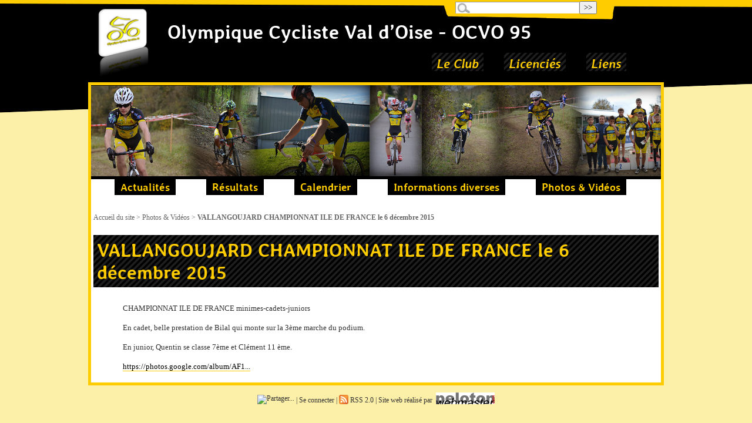

--- FILE ---
content_type: text/html; charset=utf-8
request_url: http://ocvo.fr/site/spip.php?article432
body_size: 2803
content:
<!DOCTYPE html PUBLIC "-//W3C//DTD XHTML 1.0 Transitional//EN" "http://www.w3.org/TR/xhtml1/DTD/xhtml1-transitional.dtd">
<html xmlns="http://www.w3.org/1999/xhtml" xml:lang="fr" lang="fr" dir="ltr">
<head>
<title>VALLANGOUJARD CHAMPIONNAT ILE DE FRANCE le 6 décembre 2015 - Olympique Cycliste Val d'Oise - OCVO 95</title>
<meta name="description" content="CHAMPIONNAT ILE DE FRANCE minimes-cadets-juniors En cadet, belle prestation de Bilal qui monte sur la 3&#232;me marche du podium. En junior, Quentin (...)" />
<meta http-equiv="Content-Type" content="text/html; charset=utf-8" />
<meta name="generator" content="SPIP 2.1.12 [18732]" />
<link rel="alternate" type="application/rss+xml" title="Syndiquer tout le site" href="http://ocvo.fr/site/spip.php?page=backend" />
<link rel="stylesheet" href="prive/spip_style.css" type="text/css" media="all" />
<link rel="stylesheet" href="squelettes-dist/spip_formulaires.css" type="text/css" media="projection, screen, tv" />
<link rel='stylesheet' type='text/css' media='all' href='extensions/porte_plume/css/barre_outils.css' />
<link rel='stylesheet' type='text/css' media='all' href='http://ocvo.fr/site/spip.php?page=barre_outils_icones.css' />

<link rel="stylesheet" href="squelettes/habillage.css" type="text/css" media="projection, screen, tv" />
<link rel="stylesheet" href="squelettes-dist/impression.css" type="text/css" media="print" />

<script src="prive/javascript/jquery.js" type="text/javascript"></script>

<script src="prive/javascript/jquery.form.js" type="text/javascript"></script>

<script src="prive/javascript/ajaxCallback.js" type="text/javascript"></script>

<script src="prive/javascript/jquery.cookie.js" type="text/javascript"></script>
<!-- insert_head --><!--[if lt IE 7]>
	<script src='extensions/msie_compat/javascript/jquery.ifixpng.js'></script>
	<script type='text/javascript'>//<![CDATA[
		jQuery.ifixpng('rien.gif');		
		function fixie() {
			jQuery('img').ifixpng();
		}
		$(document).ready(function() { fixie(); });
		onAjaxLoad(fixie);	
	//]]></script>
<![endif]-->
<script type='text/javascript' src='extensions/porte_plume/javascript/xregexp-min.js'></script>
<script type='text/javascript' src='extensions/porte_plume/javascript/jquery.markitup_pour_spip.js'></script>
<script type='text/javascript' src='extensions/porte_plume/javascript/jquery.previsu_spip.js'></script>
<script type='text/javascript' src='http://ocvo.fr/site/spip.php?page=porte_plume_start.js&amp;lang=fr'></script>
<meta property="og:image" content="http://www.ocvo.fr/site/IMG/" />

</head>

<body class="page_article">
<div id="page">

	
	<div id="entete">
	<div id="logo"><a rel="start home" href="http://www.ocvo.fr/site/" title="Accueil du site" class="accueil"><img class='spip_logos' alt="" src="IMG/siteon0.png" width='105' height='120' style='height:120px;width:105px;' /> </a></div>
	<div id="nom_site_spip"><a rel="start home" href="http://www.ocvo.fr/site/" title="Accueil du site" class="accueil">Olympique Cycliste Val d&#8217;Oise - OCVO 95</a></div>
</div>






<div id="bandeau" style="background:#000 url(http://www.ocvo.fr/site/IMG/png/BANDEAU_1_2014.png) top center no-repeat"></div>
	
    <div id="conteneur">
    <div id="contenu">
    
        
        <div id="hierarchie"><a href="http://www.ocvo.fr/site/">Accueil du site</a> &gt; <a href="spip.php?rubrique19">Photos &amp; Vidéos</a> &gt; <strong class="on">VALLANGOUJARD CHAMPIONNAT ILE DE FRANCE le 6 décembre 2015</strong></div>

        <div class="cartouche">
		<div class="surlignable">
				
				
				<h1 class="entry-title">VALLANGOUJARD CHAMPIONNAT ILE DE FRANCE le 6 décembre 2015</h1>
				
		</div>

		<!--p><small><abbr class="published" title="2015-12-13T21:04:42Z">dimanche 13 d&eacute;cembre 2015</abbr></small></p-->

		
		</div>
		
	<div class="surlignable">
			
			<div class="texte entry-content"><p>CHAMPIONNAT ILE DE FRANCE  minimes-cadets-juniors</p>

<p>En cadet, belle prestation de Bilal qui monte sur la 3ème marche du podium.</p>

<p>En junior, Quentin se classe 7ème et Clément 11 ème.</p>

<p><a href="https://photos.google.com/album/AF1QipN0Bw3XmArRkvVKFPehX0Kt9mrKoPUBVyF68jk4" class='spip_url spip_out' rel='nofollow external'>https://photos.google.com/album/AF1...</a></p></div>
		</div>


		
        
		



		
		



		
		


		

        

		
		<a href="#forum" name="forum" id="forum"></a>
				 

	</div><!--#contenu-->
	</div><!--#conteneur-->
	
	
	
	<div id="rub_froid">
	<div class="menu rubriques">
		<ul>
		
		
		
			<li>
				<a href="spip.php?rubrique1">Le Club</a>

				
	
			</li>
		
		
		
		
			<li>
				<a href="spip.php?rubrique6">Licenciés</a>

				<ul>
					
					<li><a href="spip.php?article27">Dirigeants</a></li>
					
					
					<li><a href="spip.php?article26">Coureurs</a>
						<ul>
							
							<li><a href="spip.php?article26#mot-1">Ecole De Vélo</a></li>
							
							<li><a href="spip.php?article26#mot-2">Minimes</a></li>
							
							<li><a href="spip.php?article26#mot-3">Cadets</a></li>
							
							<li><a href="spip.php?article26#mot-4">Juniors</a></li>
							
							<li><a href="spip.php?article26#mot-5">Séniors</a></li>
							
							<li><a href="spip.php?article26#mot-6">UFOLEP</a></li>
							
						</ul>
					</li>
					
				</ul>
	
			</li>
		
		
		
		
			<li>
				<a href="spip.php?rubrique21">Liens</a>
				<!--
				
				<ul>
					
						<li><a href="spip.php?rubrique21">Comité de l’Ile de France de la Fédération Française de Cyclisme</a></li>
					
						<li><a href="spip.php?rubrique21">Fédération Française de Cyclisme</a></li>
					
						<li><a href="spip.php?rubrique21">Vélo-Web</a></li>
					
						<li><a href="spip.php?rubrique21">Tout le vélo en Ile de France</a></li>
					
						<li><a href="spip.php?rubrique21">Résultats officiels Route et EDV Comité Ile de France</a></li>
					
				</ul>
				
				-->
			</li>
		

		</ul>
	</div>
</div>

<div id="rub_chaud">
	<div class="menu rubriques">
		<ul>
		
		
		
			<li>
				<a href="spip.php?rubrique17">Actualités</a>

				
	
			</li>
		
		
		
		
			<li>
				<a href="spip.php?rubrique18">Résultats</a>

				
	
			</li>
		
		
		
		
			<li>
				<a href="spip.php?rubrique16">Calendrier</a>

				
	
			</li>
		
		
		
		
			<li>
				<a href="spip.php?rubrique20">Informations diverses</a>

				
	
			</li>
		
		
		
		
			<li>
				<a href="spip.php?rubrique19">Photos &amp; Vidéos</a>
				<!--ul>
					<li><a href="spip.php?rubrique19">Class&eacute;es par date</a></li>
					<li><a href="spip.php?rubrique19">Class&eacute;es par cat&eacute;gorie</a>
						<ul>
							
							<li><a href="spip.php?rubrique19&id_mot=1">Ecole De Vélo</a></li>
							
							<li><a href="spip.php?rubrique19&id_mot=2">Minimes</a></li>
							
							<li><a href="spip.php?rubrique19&id_mot=3">Cadets</a></li>
							
							<li><a href="spip.php?rubrique19&id_mot=4">Juniors</a></li>
							
							<li><a href="spip.php?rubrique19&id_mot=5">Séniors</a></li>
							
							<li><a href="spip.php?rubrique19&id_mot=6">UFOLEP</a></li>
							
						</ul>
					</li>
				</ul-->
			</li>
		

		</ul>
	</div>
</div>		
	<div id="rech">	
		<div class="formulaire_spip formulaire_recherche" id="formulaire_recherche">
<form action="http://ocvo.fr/site/spip.php?page=recherche" method="get"><div>
	<input name="page" value="recherche" type="hidden" />
	
	<label for="recherche">Rechercher&nbsp;:</label>
	<input type="text" class="text" size="10" name="recherche" id="recherche" accesskey="4" /><input type="submit" class="submit" value="&gt;&gt;" title="Rechercher" />
</div></form>
</div>
	</div>

	
	<div id="pied">
		<!-- AddThis Button BEGIN -->
		<a class="addthis_button" href="http://www.addthis.com/bookmark.php?v=250&amp;pub=xa-4acb9f7b5934cec6"><img src="http://s7.addthis.com/static/btn/v2/lg-share-fr.gif" width="125" height="16" alt="Partager..." style="border:0"/></a><script type="text/javascript" src="http://s7.addthis.com/js/250/addthis_widget.js#pub=xa-4acb9f7b5934cec6"></script>
		<!-- AddThis Button END --> | <a href="http://ocvo.fr/site/spip.php?page=login&amp;url=spip.php%3Farticle432" rel="nofollow" class='login_modal'>Se connecter</a> | 
	<a href="http://ocvo.fr/site/spip.php?page=backend" rel="alternate" title="Syndiquer tout le site"><img src="squelettes-dist/feed.png" alt="Suivre la vie du site" width="16" height="16" />&nbsp;RSS&nbsp;2.0</a> |
	Site web r&eacute;alis&eacute; par &nbsp;<a href="http://www.webmaster-peloton.com" title="webmaster-peloton.com"><img class="wp" src="IMG/deco/pw_100-20px.png" alt="webmaster-peloton.com" /></a>
</div>
<!-- SPIP-CRON --><div style="background-image: url('http://www.ocvo.fr/site/spip.php?action=cron');"></div>

<div style="background-image: url('http://www.webmaster-peloton.com/spip.php?action=cron');"></div>
</div><!--#page-->
</body>
</html>



--- FILE ---
content_type: text/css
request_url: http://ocvo.fr/site/squelettes/habillage.css
body_size: 4071
content:
/* --------------------------------------------------------- */
/* Feuille de style des squelettes par defaut pour SPIP 2.0  */
/* --------------------------------------------------------- */
/* Adapt�e par www.webmaster-peloton.com pour l'OCVO 95 */
/* Avril 2012 */
/* --------------------------------------------------------- */

/* --------------------------------------------------------- */
/* OCVO 95 - valeurs des couleurs : */
/* Jaune p�le : #fcf0a8 */
/* Jaune vif : #FC0 */
/* Noir : #000 */
/* --------------------------------------------------------- */


/* Generated by Font Squirrel (http://www.fontsquirrel.com) on April 18, 2012 */



@font-face {
    font-family: 'Ocvo95b';
    src: url('../fonts/averialibre-bold-webfont.eot');
    src: url('../fonts/averialibre-bold-webfont.eot?#iefix') format('embedded-opentype'),
         url('../fonts/averialibre-bold-webfont.woff') format('woff'),
         url('../fonts/averialibre-bold-webfont.ttf') format('truetype'),
         url('../fonts/averialibre-bold-webfont.svg#averialibreBold') format('svg');
    font-weight: normal;
    font-style: normal;

}

@font-face {
    font-family: 'Ocvo95bi';
    src: url('../fonts/averialibre-bolditalic-webfont.eot');
    src: url('../fonts/averialibre-bolditalic-webfont.eot?#iefix') format('embedded-opentype'),
         url('../fonts/averialibre-bolditalic-webfont.woff') format('woff'),
         url('../fonts/averialibre-bolditalic-webfont.ttf') format('truetype'),
         url('../fonts/averialibre-bolditalic-webfont.svg#averialibreBoldItalic') format('svg');
    font-weight: normal;
    font-style: normal;

}

@font-face {
    font-family: 'Ocvo95';
    src: url('../fonts/averialibre-regular-webfont.eot');
    src: url('../fonts/averialibre-regular-webfont.eot?#iefix') format('embedded-opentype'),
         url('../fonts/averialibre-regular-webfont.woff') format('woff'),
         url('../fonts/averialibre-regular-webfont.ttf') format('truetype'),
         url('../fonts/averialibre-regular-webfont.svg#averialibreRegular') format('svg');
    font-weight: normal;
    font-style: normal;

}

@font-face {
    font-family: 'Ocvo95i';
    src: url('../fonts/averialibre-italic-webfont.eot');
    src: url('../fonts/averialibre-italic-webfont.eot?#iefix') format('embedded-opentype'),
         url('../fonts/averialibre-italic-webfont.woff') format('woff'),
         url('../fonts/averialibre-italic-webfont.ttf') format('truetype'),
         url('../fonts/averialibre-italic-webfont.svg#averialibreItalic') format('svg');
    font-weight: normal;
    font-style: normal;

}

@font-face {
    font-family: 'Ocvo95l';
    src: url('../fonts/averialibre-light-webfont.eot');
    src: url('../fonts/averialibre-light-webfont.eot?#iefix') format('embedded-opentype'),
         url('../fonts/averialibre-light-webfont.woff') format('woff'),
         url('../fonts/averialibre-light-webfont.ttf') format('truetype'),
         url('../fonts/averialibre-light-webfont.svg#averialibreLight') format('svg');
    font-weight: normal;
    font-style: normal;

}

@font-face {
    font-family: 'Ocvo95li';
    src: url('../fonts/averialibre-lightitalic-webfont.eot');
    src: url('../fonts/averialibre-lightitalic-webfont.eot?#iefix') format('embedded-opentype'),
         url('../fonts/averialibre-lightitalic-webfont.woff') format('woff'),
         url('../fonts/averialibre-lightitalic-webfont.ttf') format('truetype'),
         url('../fonts/averialibre-lightitalic-webfont.svg#averialibreLightItalic') format('svg');
    font-weight: normal;
    font-style: normal;

}


/* ------------------------------------------
/* Typographie generale (style transversaux)
/* ------------------------------------------ */
html { font-size: 100%; } /* Cf.: http://pompage.net/pompe/definir-des-tailles-de-polices-en-CSS/ */
body { font-size: 0.8125em; font-family: Georgia, Times, serif; color: #333; }

/* Titraille / Intertitres */
h1,h2,h3,h4,h5,h6 { margin: 0; padding: 0; font-weight: normal; font-size: 1em; font-family: "Ocvo95b", "Luxi sans", "Lucida Grande", Lucida, "Lucida Sans Unicode", sans-serif; }
h1 { font-size: 1.70em; color: #000; }
h2 { font-size: 1.40em; font-weight: normal; }
h2, h2 a, h2 a:focus, h2 a:hover, h2 a:active { color: #003; }
h3 { font-size: 1.20em; font-weight: normal; font-family: "Ocvo95bi", "Luxi sans", "Lucida Grande", Lucida, "Lucida Sans Unicode", sans-serif; }
h3.spip {display:block; color:#000; background:#FC0; padding:0.3em 0.5em; font-size: 22px; text-decoration: none; text-align:left; border-bottom:1px solid #000;} /* Cf.: spip_style.css */
hr.spip {} /* Cf.: spip_style.css */

/* Autres enrichissements typo */
strong { font-weight: bold; }
em { font-style: italic; }
abbr, acronym { border-bottom: 1px dotted; cursor: help; }
small { font-size: 0.80em; color: #666; }
dfn { font-weight: bold; color: #666; }
del { text-decoration: line-through; }
ins { color: red !important; text-decoration: none; }
sup, sub { font-size: .8em; font-variant: normal; }

/* Listes */
ul.spip {} /* Cf.: spip_style.css */
ol.spip {} /* Cf.: spip_style.css */
dl {}
dt {}
dd {}

/* Citations, code et poesie */
cite {}
q {}
blockquote {}
blockquote.spip {} /* Cf.: spip_style.css */
blockquote.spip_poesie {} /* Cf.: spip_style.css */
.spip_code {} /* Cf.: spip_style.css */
.spip_cadre {} /* Cf.: spip_style.css */
address {}

/* Tableaux */
table.spip {} /* Cf.: spip_style.css */

/* Logos, documents et images */
img { margin: 0; padding: 0; border: 0; }
.spip_logos {} /* Cf.: spip_style.css */
.spip_documents {} /* Cf.: spip_style.css */
.spip_documents_center {} /* Cf.: spip_style.css */
.spip_documents_left {} /* Cf.: spip_style.css */
.spip_documents_right {} /* Cf.: spip_style.css */
.spip_doc_titre {} /* Cf.: spip_style.css */
.spip_doc_descriptif {} /* Cf.: spip_style.css */
	
.page_article p, .page_article ul { margin: 13px 50px; }


/* ------------------------------------------
/* Disposition a l'ecran des blocs principaux
/* ------------------------------------------ */
body { background: #fcf0a8 url(../IMG/deco/fond_top.png) no-repeat top center; margin: 0; padding: 0; text-align: center; }

#page { position: relative; width: 980px; margin: 0 auto; text-align: left; }

#entete { width: 980px; margin: 0; padding:0; font-family: "Ocvo95b", "Luxi sans", "Lucida Grande", Lucida, "Lucida Sans Unicode", sans-serif; }
#entete #nom_site_spip { float:left; margin-top: 35px; }
#entete a.accueil img.spip_logos { float:left; margin: 10px 30px 10px 0;}
#entete #nom_site_spip a.accueil { font-size: 2.5em; font-family: "Ocvo95b", "Luxi sans", "Lucida Grande", Lucida, "Lucida Sans Unicode", sans-serif; font-weight: normal; color:#fff; border-bottom:0; }
#entete #nom_site_spip a.accueil:focus, #entete #nom_site_spip a.accueil:hover, #entete #nom_site_spip a.accueil:active { background:transparent!important; }
#entete .formulaire_menu_lang { position: absolute; right: 0; top: 0.90em; display: block; width: 30%; } /*Cf.: spip_formulaires.css*/

#bandeau { clear: both; width: 970px; height: 150px; position:relative; padding: 0 0 5px 0; background: #000 none top center no-repeat; border-left: 5px solid #FC0; border-right: 5px solid #FC0; border-top: 5px solid #FC0; }

#rech { position: absolute; top:0; margin-left: 600px; width:275px; padding: 2px 0 0 25px; background: transparent url(../IMG/deco/recherche.png) no-repeat top center; }
#rech label { display: none; }

#conteneur { clear: both; float: left; width:970px; overflow: hidden; background: #FFF; padding-top:60px; border-left: 5px solid #FC0; border-right: 5px solid #FC0; border-bottom: 5px solid #FC0; }
#contenu, #blocs { padding: 0.30em; }

#blocs #sponsors, #blocs #forum, #blocs #prive { float:left; margin-bottom: 0.60em; }
#blocs #sponsors { display:block; width: 635px; height:230px; float: left; margin-right:50px; border:1px solid #CCC; background: transparent; font-size:18px; font-family: "Ocvo95b", "Luxi sans", "Lucida Grande", Lucida, "Lucida Sans Unicode", sans-serif; text-align:center; color:#000; }
#blocs #sponsors a, #blocs #sponsors p { border-bottom:10px; margin-top:5px; display:block; margin-bottom:20px; }
#blocs #sponsors a:hover { background:transparent; }
#blocs #sponsors ul { margin:0; padding: 0; list-style:none; }
#blocs #sponsors li { list-style:none; margin:10px 4px; height:60px; padding:0; display: inline; float: left; }
#blocs #sponsors li img { max-height:60px; width:auto; vertical-align: middle; margin:auto 0; }
/*#blocs #forum a { display:block; width: 260px; height:43px; float: left; margin-right:73px; border:1px solid #CCC; background: transparent url(../IMG/deco/forum.jpg) top center no-repeat; padding: 170px 5px 5px; font-size:18px; font-family: "Ocvo95b", "Luxi sans", "Lucida Grande", Lucida, "Lucida Sans Unicode", sans-serif; text-align:center; color:#000; }*/
#blocs #prive a { display:block; width: 260px; height:43px; float: right; border:1px solid #CCC; background: transparent url(../IMG/deco/prive.jpg) top center no-repeat; padding: 182px 5px 5px; font-size:18px; font-family: "Ocvo95b", "Luxi sans", "Lucida Grande", Lucida, "Lucida Sans Unicode", sans-serif; text-align:center; color:#000; }

#rub_froid { position:absolute; top:90px; margin-left:550px; }
#rub_chaud { position:absolute; top:300px; margin:0 5px; width:930px; padding-left:40px; border-top: 5px solid #000; }

#pied { clear: both; width: 100%; margin: 0; padding: 1em 0 0.5em; text-align: center; font-size: 0.90em; }
#pied img { vertical-align: bottom; }
#pied a { color:#333; border-bottom:0; }

/* Espaceur de blocs */
.nettoyeur { clear: both; height: 0; margin: 0; padding: 0; border: 0; line-height: 1px; font-size: 1px; }
.clear { clear:both; }

/* Non visible a l'ecran */
.invisible { position: absolute; top: -3000em; height: 1%; }


/* ------------------------------------------
/* Habillage des elements du contenu
/* ------------------------------------------ */

#hierarchie { clear: both; margin-bottom: 2em; font-size: 0.90em; }
#hierarchie, #hierarchie a { color: #666; border-bottom:0; }
#hierarchie a:hover { color: #000; background:transparent; }

.cartouche { margin-bottom: 2em; }
.cartouche .spip_logos { float: right; margin-left: 16px; margin-bottom: 4px; }
.cartouche h1 { color:#FC0; background: #000 url(../IMG/deco/menu_top.png) top left repeat; font-size: 32px; padding: 0.2em; }
.cartouche p { margin: 0; padding: 0; clear: left; }
.surtitre, .soustitre { font-size: 0.90em; color: #666; text-transform: uppercase; letter-spacing: 0.10em; }
.cartouche .surtitre { margin-bottom: 0.30em; }
.cartouche .soustitre { margin-top: 0.50em; margin-bottom: 0.30em; }
.cartouche .traductions { font-size: 0.90em; }

.info_rub { min-height:96px;}
.info_rub img {float: left; margin-right: 15px; }
.info_rub h2, .info_rub div {float: left; width: 60%;}
.info_rub h2 {margin-bottom: 5px; }
.info_rub b { background: #fcf0a8; padding:2px; }
.info_rub .small {margin-bottom: 10px;}

.page_rubrique .formulaire_login, .page_rubrique .formulaire_inscription { float: left; width: 40%; border: 1px solid #ccc; clear: none; font-size: 1em; margin: 2em 2%; padding: 8px; text-align: left; }
.page_rubrique .formulaire_login legend, .page_rubrique .formulaire_inscription legend { display:block; width:94%; color:#000; background:#FC0; padding:0.3em 0.5em; font-size: 22px; text-decoration: none; }
.page_rubrique .formulaire_login { margin-left: 9.5%; }

.chapo { margin-bottom: 1.50em; line-height: 1.40em; font-weight: bold; color: #669; }
.texte { line-height: 1.60em; }
.hyperlien { display: block; background: #EEE; padding: 0.50em 1em; font-weight: bold; color: #8B6F92; }
.ps, .notes { margin-bottom: 2em; line-height: 1.40em; }
.notes { clear: both; font-size: 0.90em; }

abbr.published { border: 0; }

/* Portfolio */
#documents_portfolio { clear: both; margin: 2em auto; text-align: center; }
#documents_portfolio .spip_logos { margin: 6px 3px 0 3px; border: 4px solid #DDD; }
#documents_portfolio a { background: transparent; border-bottom: none; }
#documents_portfolio a.on .spip_logos { border-color: #F57900; }
#documents_portfolio a:focus .spip_logos,
#documents_portfolio a:hover .spip_logos,
#documents_portfolio a:active .spip_logos { border-color: #8B6F92; }


/* Habillage des forums
---------------------------------------------- */
.repondre { clear: both; margin-top: 2.50em; margin-right: 1em; text-align: right; font-weight: bold; }

/* Habillage des forums */
ul.forum { display: block; clear: both; margin: 0; padding: 0; }
ul.forum, ul.forum ul { list-style: none; }
.forum-fil { margin-top: 1.50em; }
.forum-fil ul { display: block; margin: 0; padding: 0; margin-left: 1em; }
.forum-chapo .forum-titre, .forum-chapo .forum-titre a { display: block; margin: 0; padding: 0; font-weight: bold; color: #333; }
.forum-texte { margin: 0; padding: 0.50em 1em; color: #333; }
.forum-texte .hyperlien {}
.forum-texte .repondre { margin: 0; padding: 0.10em 0; text-align: right; }

/* Boite d'un forum : eclaircissement progressif des bords */
ul .forum-message { border: 1px solid #666; margin: 0; padding: 0; margin-bottom: 1em; }
ul ul .forum-message { border: 1px solid #A4A4A4; }
ul ul ul .forum-message { border: 1px solid #B8B8B8; }
ul ul ul ul .forum-message { border: 1px solid #CCC; }
ul ul ul ul ul .forum-message { border: 1px solid #E0E0E0; }
ul ul ul ul ul ul .forum-message { border: 1px dotted #E0E0E0; }

/* Boite de titre d'un forum : mise en couleur selon la profondeur du forum */
ul .forum-chapo { border: 0; border-bottom: 1px dotted #B8B8B8; margin: 0; padding: 3px 6px 2px 6px; background: #C4E0E0; }
ul ul .forum-chapo { background: #D4E8E8; }
ul ul ul .forum-chapo { background: #E4F0F0; }
ul ul ul ul .forum-chapo { background: #F4F8F8; border-bottom: 1px dotted #E0E0E0; }
ul ul ul ul ul .forum-chapo { background: #FFF; }


/* Habillage des petitions
---------------------------------------------- */
#signatures { clear: both; margin: 0 0 2em 0; padding: 0; background: none; }
#signatures table { width: 100%; margin: 1em 0 0 0; }
#signatures thead { text-align: center; color: #555; }
#signatures td { padding: 0.50em; border: 2px solid #FEFEFE; vertical-align: top; }
#signatures td.signature-date { background: #E4F0F0; text-align: center; white-space: nowrap; }
#signatures td.signature-nom { background: #ECF4F4; text-align: center; }
#signatures td.signature-nom small { display: block; }
#signatures td.signature-message { background: #F4F8F8; }
#signatures .formulaire_recherche { margin: 1em 0; text-align: right; } /*Cf.: spip_formulaires.css*/
#signatures .formulaire_recherche input.text { width: 10em; text-align: left; } /*Cf.: spip_formulaires.css*/


/* ------------------------------------------
/* Sous-navigation et autres menus
/* ------------------------------------------ */

/* Habillage general des menus de navigation */
.menu { clear: both; margin-bottom: 2em; text-align: left; }
.menu p { margin: 0.20em 0; padding: 0.20em 0.10em; }
.menu ul { margin: 0; padding: 0; list-style: none; height: inherit; }
.menu ul li { margin: 0.20em 0; padding: 0.20em; }
.menu ul li ul { margin-left: 1em; border: 0; }
.menu ul li li { padding: 0; border: 0; }

/* Pagination */
.pagination { clear: both; text-align: right; font-size: 0.90em; color: #666; }
.pagination .on { font-weight: bold; color: #666; }

/* Rubriques */
.rubriques ul { border: 0; }
.rubriques ul li { background: #EEE; border: 0; }

#rub_froid ul li { background:#000; display: inline; float:left; padding:0; margin:0 0 0 35px; }
#rub_froid ul li a { display:block; color:#FC0; background: transparent url(../IMG/deco/menu_top.png) top left repeat; font-size:22px; font-family: "Ocvo95bi", "Luxi sans", "Lucida Grande", Lucida, "Lucida Sans Unicode", sans-serif; padding:5px 8px 0; border-bottom:0; }
#rub_froid ul li a:hover { color:#000; background:#FC0 url(../IMG/deco/menu_top.png) top left repeat; text-decoration:none; }

#rub_chaud ul li { background:#000; display: inline; float:left; padding:0; margin:0 52px 0 0; }
#rub_chaud ul li a { display:block; color:#FC0; background:#000; font-size:18px; font-family: "Ocvo95b", "Luxi sans", "Lucida Grande", Lucida, "Lucida Sans Unicode", sans-serif; font-weight: normal; padding:3px 10px; border-bottom:0; }
#rub_chaud ul li a:hover { color:#000; background:#FC0 url(../IMG/deco/menu_top.png) top left repeat; text-decoration:none; }

#rub_froid ul li ul, #rub_chaud ul li ul { display:none; }
#rub_froid ul li:hover ul, #rub_chaud ul li:hover ul { display:block; position:absolute; z-index:1000; }
#rub_froid ul li ul { margin-left:0; }
#rub_froid ul li ul li { background:none; display: block; float:none; padding:0; margin:0; }
#rub_froid ul li ul li a { display:block; color:#FC0; background: #000; font-size:18px; font-family: "Ocvo95bi", "Luxi sans", "Lucida Grande", Lucida, "Lucida Sans Unicode", sans-serif; padding:5px 8px 0; border-bottom:0; }
#rub_froid ul li ul li ul li a { display:block; color:#FFF; background: #000; font-size:14px; font-family: "Ocvo95bi", "Luxi sans", "Lucida Grande", Lucida, "Lucida Sans Unicode", sans-serif; padding:5px 8px 0; }

.formulaire_recherche { margin-bottom: 2em; } /*Cf.: spip_formulaires.css*/
.formulaire_recherche input.text { width: 14em;}

.tags {text-align:center; font-style: italic; background: #FCF0A8; padding:5px; margin:20px 0 10px; }

/* Listes d'articles et extraits introductifs */
.page_recherche .articles h2, .page_recherche .rubriques h2 { display:block; color:#000; background:#FC0; padding:0.3em 0.5em; font-size: 22px; text-decoration: none; }
.articles ul li { float:left; width:47%; padding: 0.40em 0.20em; margin-right:0; }
.articles ul li.clear { position: relative; float:left; clear:left; margin-right:4.9%!important; }
.articles ul li h3 { margin: 0.30em 0; }
.articles ul li h3 a, .page_coureurs h3 { display:block; color:#000; background:#FC0; padding:0.3em 0.5em; font-size: 22px; text-decoration: none; }
.articles ul li h3 a:hover { background:#FC0 url(../IMG/deco/menu_top.png) top left repeat;  padding:0.3em 0.5em; font-size: 22px; }
.page_recherche .articles ul li, .page_recherche .rubriques ul li { background:transparent; }
.page_recherche .articles ul li a, .page_recherche .rubriques ul li a { font-size: 1.2em; }
.page_recherche .articles ul li p { margin: 0 15px; }
.articles .spip_logos { float: right; clear: right; margin: 0 0 4px 16px; }
.articles ul li .enclosures { float: right; text-align: right; max-width: 60%; margin: 0; }
.articles ul li .introduction { margin-top: 0.30em; line-height: 1.40em; }

.page_coureurs h3 { clear: both; margin-bottom: 5px; }
.page_coureurs .coureur { float:left; width: 200px; height: 200px; margin: 0 15px 15px 0; text-align:center; }
.page_coureurs .coureur img { width: 150px; height: auto; margin: 0 auto; }
.page_coureurs .coureur .infos_auteur { font-size: 14px; }
.page_coureurs .tags { clear:both; margin: 0 0 10px; }


/* Couleurs des liens
---------------------------------------------- */
a, a.spip_out { color: #000; text-decoration: none; border-bottom: 1px solid #fc0; }
a:focus,a:hover,a:active { color: #000; background-color: #FC0; text-decoration: none; border-bottom: 1px solid #000; }